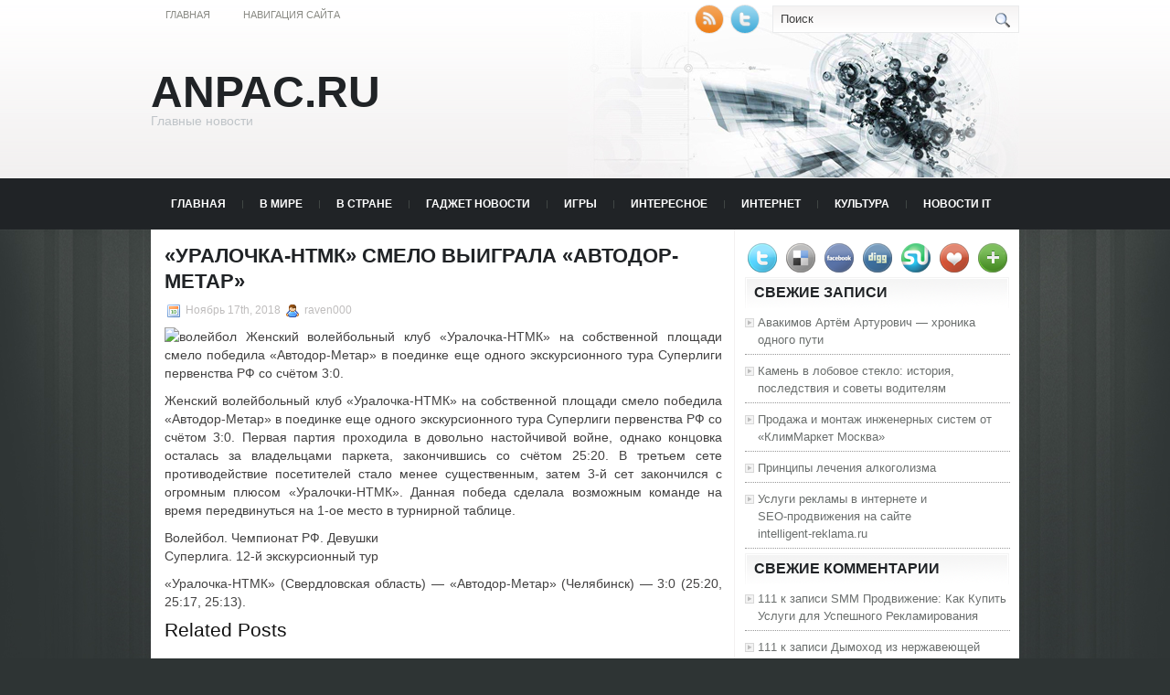

--- FILE ---
content_type: text/html; charset=UTF-8
request_url: https://anpac.ru/ekonomika/uralochka-ntmk-smelo-vyigrala-avtodor-metar/
body_size: 8874
content:
<!DOCTYPE html PUBLIC "-//W3C//DTD XHTML 1.0 Transitional//EN" "http://www.w3.org/TR/xhtml1/DTD/xhtml1-transitional.dtd">
<html xmlns="http://www.w3.org/1999/xhtml" lang="ru-RU">

<head profile="http://gmpg.org/xfn/11">
<meta http-equiv="Content-Type" content="text/html; charset=UTF-8" />
<meta name="telderi" content="2acf7bd1497bbd9d58fa66ef110fb217" />

<title>«Уралочка-НТМК» смело выиграла «Автодор-Метар» | Anpac.ru</title>
<link rel="stylesheet" href="https://anpac.ru/wp-content/themes/Technologic/css/screen.css" type="text/css" media="screen, projection" />
<link rel="stylesheet" href="https://anpac.ru/wp-content/themes/Technologic/css/print.css" type="text/css" media="print" />
<!--[if IE]><link rel="stylesheet" href="https://anpac.ru/wp-content/themes/Technologic/css/ie.css" type="text/css" media="screen, projection"><![endif]-->
<link rel="stylesheet" href="https://anpac.ru/wp-content/themes/Technologic/style.css" type="text/css" media="screen" />

<!--[if IE 6]>
	<script src="https://anpac.ru/wp-content/themes/Technologic/js/pngfix.js"></script>
<![endif]--> 
<link rel="alternate" type="application/rss+xml" title="Anpac.ru RSS Feed" href="https://anpac.ru/feed/" />
<link rel="alternate" type="application/atom+xml" title="Anpac.ru Atom Feed" href="https://anpac.ru/feed/atom/" />
<link rel="pingback" href="https://anpac.ru/xmlrpc.php" />

<script src="https://anpac.ru/wp-content/themes/Technologic/menu/mootools-1.2.5-core-yc.js" type="text/javascript"></script>
<link rel="stylesheet" href="https://anpac.ru/wp-content/themes/Technologic/menu/MenuMatic.css" type="text/css" media="screen" charset="utf-8" />
<!--[if lt IE 7]>
	<link rel="stylesheet" href="https://anpac.ru/wp-content/themes/Technologic/menu/MenuMatic-ie6.css" type="text/css" media="screen" charset="utf-8" />
<![endif]-->
<!-- Load the MenuMatic Class -->
<script src="https://anpac.ru/wp-content/themes/Technologic/menu/MenuMatic_0.68.3.js" type="text/javascript" charset="utf-8"></script>



<!-- All In One SEO Pack 3.5.2[379,465] -->
<meta name="description"  content="Женский волейбольный клуб &quot;Уралочка-НТМК&quot; на собственной площади смело победила &quot;Автодор-Метар&quot; в поединке еще одного экскурсионного тура Суперлиги первенства" />

<script type="application/ld+json" class="aioseop-schema">{"@context":"https://schema.org","@graph":[{"@type":"Organization","@id":"https://anpac.ru/#organization","url":"https://anpac.ru/","name":"Anpac.ru","sameAs":[]},{"@type":"WebSite","@id":"https://anpac.ru/#website","url":"https://anpac.ru/","name":"Anpac.ru","publisher":{"@id":"https://anpac.ru/#organization"},"potentialAction":{"@type":"SearchAction","target":"https://anpac.ru/?s={search_term_string}","query-input":"required name=search_term_string"}},{"@type":"WebPage","@id":"https://anpac.ru/ekonomika/uralochka-ntmk-smelo-vyigrala-avtodor-metar/#webpage","url":"https://anpac.ru/ekonomika/uralochka-ntmk-smelo-vyigrala-avtodor-metar/","inLanguage":"ru-RU","name":"\"Уралочка-НТМК\" смело выиграла \"Автодор-Метар\"","isPartOf":{"@id":"https://anpac.ru/#website"},"breadcrumb":{"@id":"https://anpac.ru/ekonomika/uralochka-ntmk-smelo-vyigrala-avtodor-metar/#breadcrumblist"},"datePublished":"2018-11-17T19:45:17+00:00","dateModified":"2018-11-17T19:45:17+00:00"},{"@type":"Article","@id":"https://anpac.ru/ekonomika/uralochka-ntmk-smelo-vyigrala-avtodor-metar/#article","isPartOf":{"@id":"https://anpac.ru/ekonomika/uralochka-ntmk-smelo-vyigrala-avtodor-metar/#webpage"},"author":{"@id":"https://anpac.ru/author/raven000/#author"},"headline":"&#171;Уралочка-НТМК&#187; смело выиграла &#171;Автодор-Метар&#187;","datePublished":"2018-11-17T19:45:17+00:00","dateModified":"2018-11-17T19:45:17+00:00","commentCount":0,"mainEntityOfPage":{"@id":"https://anpac.ru/ekonomika/uralochka-ntmk-smelo-vyigrala-avtodor-metar/#webpage"},"publisher":{"@id":"https://anpac.ru/#organization"},"articleSection":"Экономика"},{"@type":"Person","@id":"https://anpac.ru/author/raven000/#author","name":"raven000","sameAs":[],"image":{"@type":"ImageObject","@id":"https://anpac.ru/#personlogo","url":"https://secure.gravatar.com/avatar/cfe7b6a6acc1885c15d67ef140ca458e?s=96&d=mm&r=g","width":96,"height":96,"caption":"raven000"}},{"@type":"BreadcrumbList","@id":"https://anpac.ru/ekonomika/uralochka-ntmk-smelo-vyigrala-avtodor-metar/#breadcrumblist","itemListElement":[{"@type":"ListItem","position":1,"item":{"@type":"WebPage","@id":"https://anpac.ru/","url":"https://anpac.ru/","name":"Anpac.ru"}},{"@type":"ListItem","position":2,"item":{"@type":"WebPage","@id":"https://anpac.ru/ekonomika/uralochka-ntmk-smelo-vyigrala-avtodor-metar/","url":"https://anpac.ru/ekonomika/uralochka-ntmk-smelo-vyigrala-avtodor-metar/","name":"\"Уралочка-НТМК\" смело выиграла \"Автодор-Метар\""}}]}]}</script>
<link rel="canonical" href="https://anpac.ru/ekonomika/uralochka-ntmk-smelo-vyigrala-avtodor-metar/" />
<!-- All In One SEO Pack -->
<link rel='dns-prefetch' href='//s.w.org' />
<link rel="alternate" type="application/rss+xml" title="Anpac.ru &raquo; Лента комментариев к &laquo;&#171;Уралочка-НТМК&#187; смело выиграла &#171;Автодор-Метар&#187;&raquo;" href="https://anpac.ru/ekonomika/uralochka-ntmk-smelo-vyigrala-avtodor-metar/feed/" />
		<script type="text/javascript">
			window._wpemojiSettings = {"baseUrl":"https:\/\/s.w.org\/images\/core\/emoji\/11\/72x72\/","ext":".png","svgUrl":"https:\/\/s.w.org\/images\/core\/emoji\/11\/svg\/","svgExt":".svg","source":{"concatemoji":"https:\/\/anpac.ru\/wp-includes\/js\/wp-emoji-release.min.js?ver=4.9.18"}};
			!function(e,a,t){var n,r,o,i=a.createElement("canvas"),p=i.getContext&&i.getContext("2d");function s(e,t){var a=String.fromCharCode;p.clearRect(0,0,i.width,i.height),p.fillText(a.apply(this,e),0,0);e=i.toDataURL();return p.clearRect(0,0,i.width,i.height),p.fillText(a.apply(this,t),0,0),e===i.toDataURL()}function c(e){var t=a.createElement("script");t.src=e,t.defer=t.type="text/javascript",a.getElementsByTagName("head")[0].appendChild(t)}for(o=Array("flag","emoji"),t.supports={everything:!0,everythingExceptFlag:!0},r=0;r<o.length;r++)t.supports[o[r]]=function(e){if(!p||!p.fillText)return!1;switch(p.textBaseline="top",p.font="600 32px Arial",e){case"flag":return s([55356,56826,55356,56819],[55356,56826,8203,55356,56819])?!1:!s([55356,57332,56128,56423,56128,56418,56128,56421,56128,56430,56128,56423,56128,56447],[55356,57332,8203,56128,56423,8203,56128,56418,8203,56128,56421,8203,56128,56430,8203,56128,56423,8203,56128,56447]);case"emoji":return!s([55358,56760,9792,65039],[55358,56760,8203,9792,65039])}return!1}(o[r]),t.supports.everything=t.supports.everything&&t.supports[o[r]],"flag"!==o[r]&&(t.supports.everythingExceptFlag=t.supports.everythingExceptFlag&&t.supports[o[r]]);t.supports.everythingExceptFlag=t.supports.everythingExceptFlag&&!t.supports.flag,t.DOMReady=!1,t.readyCallback=function(){t.DOMReady=!0},t.supports.everything||(n=function(){t.readyCallback()},a.addEventListener?(a.addEventListener("DOMContentLoaded",n,!1),e.addEventListener("load",n,!1)):(e.attachEvent("onload",n),a.attachEvent("onreadystatechange",function(){"complete"===a.readyState&&t.readyCallback()})),(n=t.source||{}).concatemoji?c(n.concatemoji):n.wpemoji&&n.twemoji&&(c(n.twemoji),c(n.wpemoji)))}(window,document,window._wpemojiSettings);
		</script>
		<style type="text/css">
img.wp-smiley,
img.emoji {
	display: inline !important;
	border: none !important;
	box-shadow: none !important;
	height: 1em !important;
	width: 1em !important;
	margin: 0 .07em !important;
	vertical-align: -0.1em !important;
	background: none !important;
	padding: 0 !important;
}
</style>
<link rel='https://api.w.org/' href='https://anpac.ru/wp-json/' />
<link rel="EditURI" type="application/rsd+xml" title="RSD" href="https://anpac.ru/xmlrpc.php?rsd" />
<link rel="wlwmanifest" type="application/wlwmanifest+xml" href="https://anpac.ru/wp-includes/wlwmanifest.xml" /> 
<link rel='prev' title='Солистка Зара родит двоих парней' href='https://anpac.ru/v-mire/solistka-zara-rodit-dvoix-parnej/' />
<link rel='next' title='Луценко просит трибунал поменять мерку подавления' href='https://anpac.ru/v-strane/lucenko-prosit-tribunal-pomenyat-merku-podavleniya/' />
<meta name="generator" content="WordPress 4.9.18" />
<link rel='shortlink' href='https://anpac.ru/?p=5003' />
<link rel="alternate" type="application/json+oembed" href="https://anpac.ru/wp-json/oembed/1.0/embed?url=https%3A%2F%2Fanpac.ru%2Fekonomika%2Furalochka-ntmk-smelo-vyigrala-avtodor-metar%2F" />
<link rel="alternate" type="text/xml+oembed" href="https://anpac.ru/wp-json/oembed/1.0/embed?url=https%3A%2F%2Fanpac.ru%2Fekonomika%2Furalochka-ntmk-smelo-vyigrala-avtodor-metar%2F&#038;format=xml" />
<style type='text/css'>.rp4wp-related-posts ul{width:100%;padding:0;margin:0;float:left;}
.rp4wp-related-posts ul>li{list-style:none;padding:0;margin:0;padding-bottom:20px;clear:both;}
.rp4wp-related-posts ul>li>p{margin:0;padding:0;}
.rp4wp-related-post-image{width:35%;padding-right:25px;-moz-box-sizing:border-box;-webkit-box-sizing:border-box;box-sizing:border-box;float:left;}</style>
		<style type="text/css">.recentcomments a{display:inline !important;padding:0 !important;margin:0 !important;}</style>
		
</head>
<body>
<script type="text/javascript">
	window.addEvent('domready', function() {			
			var myMenu = new MenuMatic();
	});	
</script>
	<div id="wrapper">
		<div id="container" class="container">  
			<div class="span-24">
				<div class="span-14">
                    <div id="pagemenucontainer">
					
                        <ul id="pagemenu">
    						<li ><a href="http://anpac.ru/">Главная</a></li>
    						<li class="page_item page-item-2"><a href="https://anpac.ru/map/">Навигация сайта</a></li>

    					</ul>
                        
                    </div>
				</div>
                
                <div class="span-3 feedtwitter">
					<a href="https://anpac.ru/feed/"><img src="https://anpac.ru/wp-content/themes/Technologic/images/rss.png"  style="margin:0 4px 0 0;"  /></a>		
					<a rel="nofollow" href="http://twitter.com/WPTwits" title="Следуй за мной"><img src="https://anpac.ru/wp-content/themes/Technologic/images/twitter.png"  style="margin:0 4px 0 0; "  title="Следуй за мной" /></a>
				</div>
                
				<div id="topsearch" class="span-7 last">
					 
<div id="search">
    <form method="get" id="searchform" action="https://anpac.ru/"> 
        <input type="text" value="Поиск" 
            name="s" id="s"  onblur="if (this.value == '')  {this.value = 'Поиск';}"  
            onfocus="if (this.value == 'Поиск') {this.value = '';}" />
        <input type="image" src="https://anpac.ru/wp-content/themes/Technologic/images/search.gif" style="border:0; vertical-align: top;" /> 
    </form>
</div> 
				</div>
			</div>
				<div id="header" class="span-24">
					<div class="span-12">
						
							<h1><a href="https://anpac.ru">Anpac.ru</a></h1>
							<h2>Главные новости</h2>
							
						
					</div>
					
				
				</div>
			
			<div class="span-24">
				<div id="navcontainer">
					
                            <ul id="nav">
                                <li ><a href="https://anpac.ru">Главная</a></li>
        							<li class="cat-item cat-item-6"><a href="https://anpac.ru/category/v-mire/" >В мире</a>
</li>
	<li class="cat-item cat-item-8"><a href="https://anpac.ru/category/v-strane/" >В стране</a>
</li>
	<li class="cat-item cat-item-17"><a href="https://anpac.ru/category/gadzhet-novosti/" >Гаджет новости</a>
</li>
	<li class="cat-item cat-item-18"><a href="https://anpac.ru/category/igry/" >Игры</a>
</li>
	<li class="cat-item cat-item-3"><a href="https://anpac.ru/category/interesnoe/" >Интересное</a>
</li>
	<li class="cat-item cat-item-23"><a href="https://anpac.ru/category/internet/" >Интернет</a>
</li>
	<li class="cat-item cat-item-4"><a href="https://anpac.ru/category/kultura/" >Культура</a>
</li>
	<li class="cat-item cat-item-21"><a href="https://anpac.ru/category/novosti-it/" >Новости IT</a>
</li>
	<li class="cat-item cat-item-26"><a href="https://anpac.ru/category/nosimaja-jelektronika/" >Носимая электроника</a>
</li>
	<li class="cat-item cat-item-25"><a href="https://anpac.ru/category/obzory/" >Обзоры</a>
</li>
	<li class="cat-item cat-item-20"><a href="https://anpac.ru/category/pk-i-noutbuki/" >ПК и Ноутбуки</a>
</li>
	<li class="cat-item cat-item-22"><a href="https://anpac.ru/category/planshety/" >Планшеты</a>
</li>
	<li class="cat-item cat-item-2"><a href="https://anpac.ru/category/pressa/" >Пресса</a>
</li>
	<li class="cat-item cat-item-28"><a href="https://anpac.ru/category/prochee/" >Прочее</a>
</li>
	<li class="cat-item cat-item-27"><a href="https://anpac.ru/category/smartfony/" >Смартфоны</a>
</li>
	<li class="cat-item cat-item-7"><a href="https://anpac.ru/category/stati/" >Статьи</a>
</li>
	<li class="cat-item cat-item-19"><a href="https://anpac.ru/category/umnye-veshhi/" >Умные вещи</a>
</li>
	<li class="cat-item cat-item-24"><a href="https://anpac.ru/category/foto-i-video/" >Фото и видео</a>
</li>
	<li class="cat-item cat-item-5"><a href="https://anpac.ru/category/ekonomika/" >Экономика</a>
</li>

        					</ul>
                            
				</div>
			</div>	<div class="span-24" id="contentwrap">	
			<div class="span-16">
				<div id="content">	
					
					
					
										
					
						
												<div class="post-5003 post type-post status-publish format-standard hentry category-ekonomika" id="post-5003">
							<h2 class="title">&#171;Уралочка-НТМК&#187; смело выиграла &#171;Автодор-Метар&#187;</h2>
							<div class="postdate"><img src="https://anpac.ru/wp-content/themes/Technologic/images/date.png" /> Ноябрь 17th, 2018 <img src="https://anpac.ru/wp-content/themes/Technologic/images/user.png" /> raven000 </div>
			
							<div class="entry">
								<p><img alt="волейбол" src="http://siteua.org/content/images/280x210/414009.jpg"> Женский волейбольный клуб &#171;Уралочка-НТМК&#187; на собственной площади смело победила &#171;Автодор-Метар&#187; в поединке еще одного экскурсионного тура Суперлиги первенства РФ со счётом 3:0. </p>
<p><p>Женский волейбольный клуб &#171;Уралочка-НТМК&#187; на собственной площади смело победила &#171;Автодор-Метар&#187; в поединке еще одного экскурсионного тура Суперлиги первенства РФ со счётом 3:0. Первая партия проходила в довольно настойчивой войне, однако концовка осталась за владельцами паркета, закончившись со счётом 25:20. В третьем сете противодействие посетителей стало менее существенным, затем 3-й сет закончился с огромным плюсом &#171;Уралочки-НТМК&#187;. Данная победа сделала возможным команде на время передвинуться на 1-ое место в турнирной таблице. </p>
<p> Волейбол. Чемпионат РФ. Девушки<br /> Суперлига. 12-й экскурсионный тур</p>
<p> &#171;Уралочка-НТМК&#187; (Свердловская область) &mdash; &#171;Автодор-Метар&#187; (Челябинск) &mdash; 3:0 (25:20, 25:17, 25:13).</p></p>
<div class='rp4wp-related-posts'>
<h3>Related Posts</h3>
<ul>
<li><div class='rp4wp-related-post-content'>
<a href='https://anpac.ru/kultura/ukraina-vyigrala-vsyo-na-prize-turchina/'>Украина выиграла всё на Призе Турчина</a><p>Гандбольная сборная Украины выиграла все 3 поединка на Призе Турчина и добыла основной приз. Гандбольная&hellip;</p></div>
</li>
<li><div class='rp4wp-related-post-content'>
<a href='https://anpac.ru/stati/brigada-bulyginoj-i-maksimova-vyigrala-kombinirovannuyu-estafetu/'>Бригада Булыгиной и Максимова выиграла комбинированную эстафету</a><p>Первая сборная Тюменской области по биатлону выиграла комбинированную эстафету на первенстве Уральского государственного округа в&hellip;</p></div>
</li>
<li><div class='rp4wp-related-post-content'>
<a href='https://anpac.ru/v-strane/elena-strizhenova-vyigrala-v-nominacii-korrespondent-goda/'>Елена Стриженова выиграла в номинации "Корреспондент года"</a><p>Современные лестницы oman способны подарить быстрый и удобный, а самое главное – безопасный доступ на&hellip;</p></div>
</li>
</ul>
</div>
															</div>
							<div class="postmeta"><img src="https://anpac.ru/wp-content/themes/Technologic/images/folder.png" /> Опубликовано в рубрике <a href="https://anpac.ru/category/ekonomika/" rel="category tag">Экономика</a> </div>
						
							<div class="navigation clearfix">
								<div class="alignleft">&laquo; <a href="https://anpac.ru/v-mire/solistka-zara-rodit-dvoix-parnej/" rel="prev">Солистка Зара родит двоих парней</a></div>
								<div class="alignright"><a href="https://anpac.ru/v-strane/lucenko-prosit-tribunal-pomenyat-merku-podavleniya/" rel="next">Луценко просит трибунал поменять мерку подавления</a> &raquo;</div>
							</div>
							
															Вы можете <a href="#respond">оставить комментарий</a>, или <a href="https://anpac.ru/ekonomika/uralochka-ntmk-smelo-vyigrala-avtodor-metar/trackback/" rel="trackback"> ссылку</a> на Ваш сайт.
	
													</div><!--/post-5003-->
						
				

<!-- You can start editing here. -->



	
		<!-- If comments are open, but there are no comments. -->

	 





<div id="respond">

<h3>Оставить комментарий</h3>

<div class="cancel-comment-reply">
	<small><a rel="nofollow" id="cancel-comment-reply-link" href="/ekonomika/uralochka-ntmk-smelo-vyigrala-avtodor-metar/#respond" style="display:none;">Нажмите, чтобы отменить ответ.</a></small>
</div>



<form action="http://anpac.ru/wp-comments-post.php" method="post" id="commentform">



<p><input type="text" name="author" id="author" value="" size="22" tabindex="1" aria-required='true' />
<label for="author"><small>Имя (обязательно)</small></label></p>

<p><input type="text" name="email" id="email" value="" size="22" tabindex="2" aria-required='true' />
<label for="email"><small>Mail (не будет опубликовано) (обязательно)</small></label></p>

<p><input type="text" name="url" id="url" value="" size="22" tabindex="3" />
<label for="url"><small>Вебсайт</small></label></p>



<!--<p><small><strong>XHTML:</strong> You can use these tags: <code>&lt;a href=&quot;&quot; title=&quot;&quot;&gt; &lt;abbr title=&quot;&quot;&gt; &lt;acronym title=&quot;&quot;&gt; &lt;b&gt; &lt;blockquote cite=&quot;&quot;&gt; &lt;cite&gt; &lt;code&gt; &lt;del datetime=&quot;&quot;&gt; &lt;em&gt; &lt;i&gt; &lt;q cite=&quot;&quot;&gt; &lt;s&gt; &lt;strike&gt; &lt;strong&gt; </code></small></p>-->

<p><textarea name="comment" id="comment" cols="100%" rows="10" tabindex="4"></textarea></p>

<p><input name="submit" type="submit" id="submit" tabindex="5" value="Отправить" />
<input type='hidden' name='comment_post_ID' value='5003' id='comment_post_ID' />
<input type='hidden' name='comment_parent' id='comment_parent' value='0' />

</p>


</form>


</div>


				
							
							</div>
			</div>
		<div class="span-8 last">
	
	<div class="sidebar">
    
     
    			<div class="addthis_toolbox">   
    			    <div class="custom_images">
    			            <a rel="nofollow" class="addthis_button_twitter"><img src="https://anpac.ru/wp-content/themes/Technologic/images/socialicons/twitter.png" width="32" height="32" alt="Twitter" /></a>
    			            <a rel="nofollow" class="addthis_button_delicious"><img src="https://anpac.ru/wp-content/themes/Technologic/images/socialicons/delicious.png" width="32" height="32" alt="Delicious" /></a>
    			            <a rel="nofollow" class="addthis_button_facebook"><img src="https://anpac.ru/wp-content/themes/Technologic/images/socialicons/facebook.png" width="32" height="32" alt="Facebook" /></a>
    			            <a rel="nofollow" class="addthis_button_digg"><img src="https://anpac.ru/wp-content/themes/Technologic/images/socialicons/digg.png" width="32" height="32" alt="Digg" /></a>
    			            <a rel="nofollow" class="addthis_button_stumbleupon"><img src="https://anpac.ru/wp-content/themes/Technologic/images/socialicons/stumbleupon.png" width="32" height="32" alt="Stumbleupon" /></a>
    			            <a rel="nofollow" class="addthis_button_favorites"><img src="https://anpac.ru/wp-content/themes/Technologic/images/socialicons/favorites.png" width="32" height="32" alt="Favorites" /></a>
    			            <a rel="nofollow" class="addthis_button_more"><img src="https://anpac.ru/wp-content/themes/Technologic/images/socialicons/more.png" width="32" height="32" alt="More" /></a>
    			    </div>
    			    <script type="text/javascript" src="http://s7.addthis.com/js/250/addthis_widget.js?pub=xa-4a65e1d93cd75e94"></script>
    			</div>
    			


    
    
        
		<ul>
					<li id="recent-posts-2" class="widget widget_recent_entries">		<h2 class="widgettitle">Свежие записи</h2>		<ul>
											<li>
					<a href="https://anpac.ru/stati/avakimov-artjom-arturovich-hronika-odnogo-puti/">Авакимов Артём Артурович — хроника одного пути</a>
									</li>
											<li>
					<a href="https://anpac.ru/stati/kamen-v-lobovoe-steklo-istorija-posledstvija-i-sovety-voditeljam/">Камень в лобовое стекло: история, последствия и советы водителям</a>
									</li>
											<li>
					<a href="https://anpac.ru/stati/prodazha-i-montazh-inzhenernyh-sistem-ot-klimmarket-moskva/">Продажа и монтаж инженерных систем от «КлимМаркет Москва»</a>
									</li>
											<li>
					<a href="https://anpac.ru/stati/principy-lechenija-alkogolizma/">Принципы лечения алкоголизма</a>
									</li>
											<li>
					<a href="https://anpac.ru/stati/uslugi-reklamy-v-internete-i-seo-prodvizhenija-na-sajte-intelligent-reklama-ru/">Услуги рекламы в интернете и SEO‑продвижения на сайте intelligent‑reklama.ru</a>
									</li>
					</ul>
		</li><li id="recent-comments-2" class="widget widget_recent_comments"><h2 class="widgettitle">Свежие комментарии</h2><ul id="recentcomments"><li class="recentcomments"><span class="comment-author-link">111</span> к записи <a href="https://anpac.ru/stati/smm-prodvizhenie-kak-kupit-uslugi-dlja-uspeshnogo-reklamirovanija/#comment-133485">SMM Продвижение: Как Купить Услуги для Успешного Рекламирования</a></li><li class="recentcomments"><span class="comment-author-link">111</span> к записи <a href="https://anpac.ru/stati/dymohod-iz-nerzhavejushhej-stali-preimushhestva-i-osobennosti/#comment-125046">Дымоход из нержавеющей стали: преимущества и особенности</a></li><li class="recentcomments"><span class="comment-author-link">rwe</span> к записи <a href="https://anpac.ru/stati/gofroupakovka-https-sabos-ru/#comment-105529">Гофроупаковка https://sabos.ru/</a></li><li class="recentcomments"><span class="comment-author-link">sdff</span> к записи <a href="https://anpac.ru/stati/gorizontalnoe-burenie/#comment-105528">Горизонтальное бурение</a></li><li class="recentcomments"><span class="comment-author-link">rut</span> к записи <a href="https://anpac.ru/stati/remont-traktorov-k-700/#comment-105524">Ремонт тракторов К 700</a></li></ul></li><li id="categories-2" class="widget widget_categories"><h2 class="widgettitle">Рубрики</h2>		<ul>
	<li class="cat-item cat-item-1"><a href="https://anpac.ru/category/%d0%b1%d0%b5%d0%b7-%d1%80%d1%83%d0%b1%d1%80%d0%b8%d0%ba%d0%b8/" >Без рубрики</a>
</li>
	<li class="cat-item cat-item-6"><a href="https://anpac.ru/category/v-mire/" >В мире</a>
</li>
	<li class="cat-item cat-item-8"><a href="https://anpac.ru/category/v-strane/" >В стране</a>
</li>
	<li class="cat-item cat-item-17"><a href="https://anpac.ru/category/gadzhet-novosti/" >Гаджет новости</a>
</li>
	<li class="cat-item cat-item-18"><a href="https://anpac.ru/category/igry/" >Игры</a>
</li>
	<li class="cat-item cat-item-3"><a href="https://anpac.ru/category/interesnoe/" >Интересное</a>
</li>
	<li class="cat-item cat-item-23"><a href="https://anpac.ru/category/internet/" >Интернет</a>
</li>
	<li class="cat-item cat-item-4"><a href="https://anpac.ru/category/kultura/" >Культура</a>
</li>
	<li class="cat-item cat-item-21"><a href="https://anpac.ru/category/novosti-it/" >Новости IT</a>
</li>
	<li class="cat-item cat-item-26"><a href="https://anpac.ru/category/nosimaja-jelektronika/" >Носимая электроника</a>
</li>
	<li class="cat-item cat-item-25"><a href="https://anpac.ru/category/obzory/" >Обзоры</a>
</li>
	<li class="cat-item cat-item-20"><a href="https://anpac.ru/category/pk-i-noutbuki/" >ПК и Ноутбуки</a>
</li>
	<li class="cat-item cat-item-22"><a href="https://anpac.ru/category/planshety/" >Планшеты</a>
</li>
	<li class="cat-item cat-item-2"><a href="https://anpac.ru/category/pressa/" >Пресса</a>
</li>
	<li class="cat-item cat-item-28"><a href="https://anpac.ru/category/prochee/" >Прочее</a>
</li>
	<li class="cat-item cat-item-27"><a href="https://anpac.ru/category/smartfony/" >Смартфоны</a>
</li>
	<li class="cat-item cat-item-7"><a href="https://anpac.ru/category/stati/" >Статьи</a>
</li>
	<li class="cat-item cat-item-19"><a href="https://anpac.ru/category/umnye-veshhi/" >Умные вещи</a>
</li>
	<li class="cat-item cat-item-24"><a href="https://anpac.ru/category/foto-i-video/" >Фото и видео</a>
</li>
	<li class="cat-item cat-item-5"><a href="https://anpac.ru/category/ekonomika/" >Экономика</a>
</li>
		</ul>
</li><li id="text-2" class="widget widget_text"><h2 class="widgettitle">Посетители сайта</h2>			<div class="textwidget"><!-- Yandex.Metrika informer -->
<a href="https://metrika.yandex.ru/stat/?id=47990126&amp;from=informer"
target="_blank" rel="nofollow"><img src="https://informer.yandex.ru/informer/47990126/3_1_FFFFFFFF_EFEFEFFF_0_pageviews"
style="width:88px; height:31px; border:0;" alt="Яндекс.Метрика" title="Яндекс.Метрика: данные за сегодня (просмотры, визиты и уникальные посетители)" class="ym-advanced-informer" data-cid="47990126" data-lang="ru" /></a>
<!-- /Yandex.Metrika informer -->

<!-- Yandex.Metrika counter -->
<script type="text/javascript" >
    (function (d, w, c) {
        (w[c] = w[c] || []).push(function() {
            try {
                w.yaCounter47990126 = new Ya.Metrika({
                    id:47990126,
                    clickmap:true,
                    trackLinks:true,
                    accurateTrackBounce:true
                });
            } catch(e) { }
        });

        var n = d.getElementsByTagName("script")[0],
            s = d.createElement("script"),
            f = function () { n.parentNode.insertBefore(s, n); };
        s.type = "text/javascript";
        s.async = true;
        s.src = "https://mc.yandex.ru/metrika/watch.js";

        if (w.opera == "[object Opera]") {
            d.addEventListener("DOMContentLoaded", f, false);
        } else { f(); }
    })(document, window, "yandex_metrika_callbacks");
</script>
<noscript><div><img src="https://mc.yandex.ru/watch/47990126" style="position:absolute; left:-9999px;" alt="" /></div></noscript>
<!-- /Yandex.Metrika counter --></div>
		</li>
			</ul>
        
        
		
	</div>
</div>
	</div>
    <div class="span-24">
	<div id="footer">Все права защищены. &copy; <a href="https://anpac.ru"><strong>Anpac.ru</strong></a>  - Главные новости</div>
    
    <div id="credits"></div>
        
</div>
</div>
</div>

<center>
<!--LiveInternet counter--><script type="text/javascript"><!--
document.write("<a href='//www.liveinternet.ru/click' "+
"target=_blank><img src='//counter.yadro.ru/hit?t14.15;r"+
escape(document.referrer)+((typeof(screen)=="undefined")?"":
";s"+screen.width+"*"+screen.height+"*"+(screen.colorDepth?
screen.colorDepth:screen.pixelDepth))+";u"+escape(document.URL)+
";"+Math.random()+
"' alt='' title='LiveInternet: показано число просмотров за 24"+
" часа, посетителей за 24 часа и за сегодня' "+
"border='0' width='88' height='31'><\/a>")
//--></script><!--/LiveInternet-->
</center>

<script type='text/javascript' src='https://anpac.ru/wp-includes/js/wp-embed.min.js?ver=4.9.18'></script>


</body>
</html>

